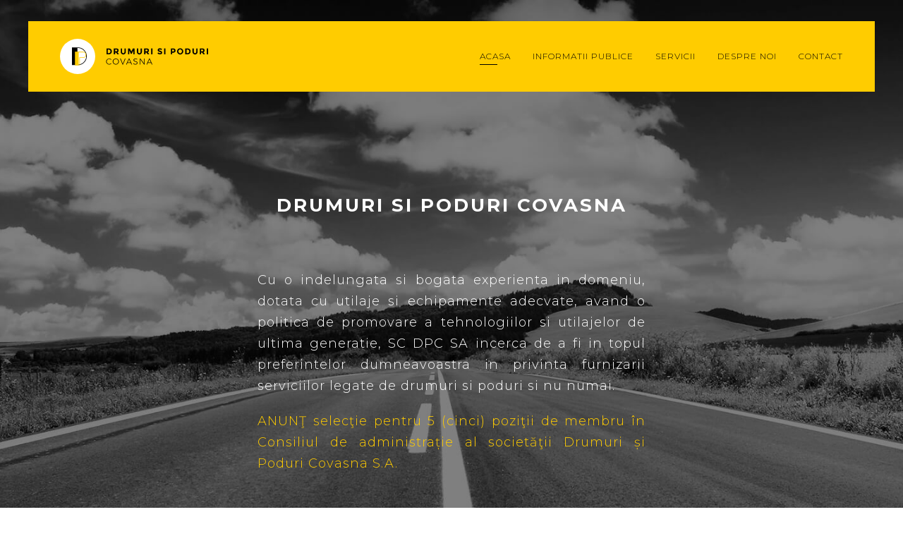

--- FILE ---
content_type: text/html; charset=UTF-8
request_url: https://www.drumcov.ro/
body_size: 3084
content:
<!DOCTYPE html>
<html>
  <head>
    <title>Drumuri si Poduri Covasna</title>
    <meta http-equiv="Content-Type" content="text/html; charset=utf-8" />

    <!-- All other meta tag here -->
    <meta name="viewport" content="width=device-width, initial-scale=1.0, user-scalable=no">

    <!-- Css -->
    <link rel="stylesheet" type="text/css" href="https://www.drumcov.ro/wp-content/themes/dpc/css/style.css" />
    <link rel="stylesheet" type="text/css" href="https://www.drumcov.ro/wp-content/themes/dpc/css/media.css" />

    
    <!-- Js -->
    <script src="https://ajax.googleapis.com/ajax/libs/jquery/1/jquery.min.js"></script>
    <script src="https://www.drumcov.ro/wp-content/themes/dpc/js/script.js"></script>

    <!-- Font -->
    <link href="https://fonts.googleapis.com/css?family=Montserrat:100,100i,200,200i,300,300i,400,400i,500,500i,600,600i,700,700i,800,800i,900,900i&amp;subset=latin-ext" rel="stylesheet">

  <link rel='dns-prefetch' href='//s.w.org' />
		<script type="text/javascript">
			window._wpemojiSettings = {"baseUrl":"https:\/\/s.w.org\/images\/core\/emoji\/12.0.0-1\/72x72\/","ext":".png","svgUrl":"https:\/\/s.w.org\/images\/core\/emoji\/12.0.0-1\/svg\/","svgExt":".svg","source":{"concatemoji":"https:\/\/www.drumcov.ro\/wp-includes\/js\/wp-emoji-release.min.js?ver=5.4.18"}};
			/*! This file is auto-generated */
			!function(e,a,t){var n,r,o,i=a.createElement("canvas"),p=i.getContext&&i.getContext("2d");function s(e,t){var a=String.fromCharCode;p.clearRect(0,0,i.width,i.height),p.fillText(a.apply(this,e),0,0);e=i.toDataURL();return p.clearRect(0,0,i.width,i.height),p.fillText(a.apply(this,t),0,0),e===i.toDataURL()}function c(e){var t=a.createElement("script");t.src=e,t.defer=t.type="text/javascript",a.getElementsByTagName("head")[0].appendChild(t)}for(o=Array("flag","emoji"),t.supports={everything:!0,everythingExceptFlag:!0},r=0;r<o.length;r++)t.supports[o[r]]=function(e){if(!p||!p.fillText)return!1;switch(p.textBaseline="top",p.font="600 32px Arial",e){case"flag":return s([127987,65039,8205,9895,65039],[127987,65039,8203,9895,65039])?!1:!s([55356,56826,55356,56819],[55356,56826,8203,55356,56819])&&!s([55356,57332,56128,56423,56128,56418,56128,56421,56128,56430,56128,56423,56128,56447],[55356,57332,8203,56128,56423,8203,56128,56418,8203,56128,56421,8203,56128,56430,8203,56128,56423,8203,56128,56447]);case"emoji":return!s([55357,56424,55356,57342,8205,55358,56605,8205,55357,56424,55356,57340],[55357,56424,55356,57342,8203,55358,56605,8203,55357,56424,55356,57340])}return!1}(o[r]),t.supports.everything=t.supports.everything&&t.supports[o[r]],"flag"!==o[r]&&(t.supports.everythingExceptFlag=t.supports.everythingExceptFlag&&t.supports[o[r]]);t.supports.everythingExceptFlag=t.supports.everythingExceptFlag&&!t.supports.flag,t.DOMReady=!1,t.readyCallback=function(){t.DOMReady=!0},t.supports.everything||(n=function(){t.readyCallback()},a.addEventListener?(a.addEventListener("DOMContentLoaded",n,!1),e.addEventListener("load",n,!1)):(e.attachEvent("onload",n),a.attachEvent("onreadystatechange",function(){"complete"===a.readyState&&t.readyCallback()})),(n=t.source||{}).concatemoji?c(n.concatemoji):n.wpemoji&&n.twemoji&&(c(n.twemoji),c(n.wpemoji)))}(window,document,window._wpemojiSettings);
		</script>
		<style type="text/css">
img.wp-smiley,
img.emoji {
	display: inline !important;
	border: none !important;
	box-shadow: none !important;
	height: 1em !important;
	width: 1em !important;
	margin: 0 .07em !important;
	vertical-align: -0.1em !important;
	background: none !important;
	padding: 0 !important;
}
</style>
	<link rel='stylesheet' id='wp-block-library-css'  href='https://www.drumcov.ro/wp-includes/css/dist/block-library/style.min.css?ver=5.4.18' type='text/css' media='all' />
<link rel='https://api.w.org/' href='https://www.drumcov.ro/wp-json/' />
<link rel="EditURI" type="application/rsd+xml" title="RSD" href="https://www.drumcov.ro/xmlrpc.php?rsd" />
<link rel="wlwmanifest" type="application/wlwmanifest+xml" href="https://www.drumcov.ro/wp-includes/wlwmanifest.xml" /> 
<meta name="generator" content="WordPress 5.4.18" />
<link rel="canonical" href="https://www.drumcov.ro/" />
<link rel='shortlink' href='https://www.drumcov.ro/' />
<link rel="alternate" type="application/json+oembed" href="https://www.drumcov.ro/wp-json/oembed/1.0/embed?url=https%3A%2F%2Fwww.drumcov.ro%2F" />
<link rel="alternate" type="text/xml+oembed" href="https://www.drumcov.ro/wp-json/oembed/1.0/embed?url=https%3A%2F%2Fwww.drumcov.ro%2F&#038;format=xml" />
<meta name="framework" content="Redux 4.1.20" /><link rel="icon" href="https://www.drumcov.ro/wp-content/uploads/2018/06/favicon-256-150x150.png" sizes="32x32" />
<link rel="icon" href="https://www.drumcov.ro/wp-content/uploads/2018/06/favicon-256.png" sizes="192x192" />
<link rel="apple-touch-icon" href="https://www.drumcov.ro/wp-content/uploads/2018/06/favicon-256.png" />
<meta name="msapplication-TileImage" content="https://www.drumcov.ro/wp-content/uploads/2018/06/favicon-256.png" />
  </head>
  <body class="home page-template page-template-homepage page-template-homepage-php page page-id-9">
    
    <div class="wrapper">

        <!-- Header -->
        <header id="header">
            <div class="container">
                <div class="header-inner cf">  
                    <a class="logo-img" href="https://www.drumcov.ro"><img src="https://www.drumcov.ro/wp-content/uploads/2018/06/logo.svg" alt="Drumuri si Poduri Covasna" title="Drumuri si Poduri Covasna"></a>
                    <div class="mobile-menu">
                        <span></span>
                        <span></span>
                        <span></span>
                    </div>
                    <nav class="navbar">
                        <ul id="menu-main-menu" class="menu"><li id="menu-item-23" class="menu-item menu-item-type-post_type menu-item-object-page menu-item-home current-menu-item page_item page-item-9 current_page_item menu-item-23"><a href="https://www.drumcov.ro/" aria-current="page">Acasa</a></li>
<li id="menu-item-26" class="menu-item menu-item-type-post_type menu-item-object-page menu-item-26"><a href="https://www.drumcov.ro/informatii-publice/">Informatii Publice</a></li>
<li id="menu-item-27" class="menu-item menu-item-type-post_type menu-item-object-page menu-item-27"><a href="https://www.drumcov.ro/servicii/">Servicii</a></li>
<li id="menu-item-25" class="menu-item menu-item-type-post_type menu-item-object-page menu-item-25"><a href="https://www.drumcov.ro/despre-noi/">Despre noi</a></li>
<li id="menu-item-24" class="menu-item menu-item-type-post_type menu-item-object-page menu-item-24"><a href="https://www.drumcov.ro/contact/">Contact</a></li>
</ul>                    </nav>
                </div>
            </div>
        </header>
        <!-- / Header -->
<section class="homepage-banner" style="background: url('https://www.drumcov.ro/wp-content/uploads/2018/06/banner-01-acasa.jpg') no-repeat center center; background-size: cover;">
	<div class="container">
		<div class="banner-content color-white text-justify">
			<div class="main-title section-title text-center">	
				<h1>Drumuri si Poduri Covasna</h1>
			</div>
			<p>Cu o indelungata si bogata experienta in domeniu, dotata cu utilaje si echipamente adecvate, avand o politica de promovare a tehnologiilor si utilajelor de ultima generatie, SC DPC SA incerca de a fi in topul preferintelor dumneavoastra in privinta furnizarii serviciilor legate de drumuri si poduri si nu numai.</p>
<div class="descarcare">
<p  style="margin-top: 20px;"><a  style="text-decoration: none; color: #ffcc00;" href="https://www.drumcov.ro/wp-content/uploads/2024/04/ANUNŢ.pdf">ANUNŢ  selecţie pentru 5 (cinci) poziţii de membru în Consiliul de administrație al societăţii Drumuri și Poduri Covasna S.A.</a></p>
<div>
			<div class="btn-container">	
				<a href="/despre-noi" title="Afla mai mult" class="btn default-btn">Afla mai mult</a>
			</div>
			
			
				<ul class="home-icons banner-icons">

									<li><a href="/informatii-publice/" title=""><img src="https://www.drumcov.ro/wp-content/uploads/2018/06/info-yellow.svg" alt=""></a></li>
									<li><a href="/servicii/" title=""><img src="https://www.drumcov.ro/wp-content/uploads/2018/06/servicii-yellow.svg" alt=""></a></li>
									<li><a href="/contact/" title=""><img src="https://www.drumcov.ro/wp-content/uploads/2018/06/contact-yellow.svg" alt=""></a></li>
				
				</ul>

					</div>
	</div>
</section>

<script type='text/javascript' src='https://www.drumcov.ro/wp-includes/js/wp-embed.min.js?ver=5.4.18'></script>
   		</div>
  	</body>
</html>

--- FILE ---
content_type: text/css
request_url: https://www.drumcov.ro/wp-content/themes/dpc/css/style.css
body_size: 3051
content:
/* =CSS Reset
--------------------------------------------------------------------------------------------------*/

html, body, body div, span, object, iframe, h1, h2, h3, h4, h5, h6, p, blockquote, pre, abbr, address, cite, code, del, dfn, em, img, ins, kbd, q, samp, small, strong, sub, sup, var, b, i, dl, dt, dd, ol, ul, li, fieldset, form, label, legend, table, caption, tbody, tfoot, thead, tr, th, td, article, aside, figure, footer, header, hgroup, menu, nav, section, time, mark, audio, video {
	margin: 0;padding: 0;border: 0;outline: 0;font-size: 100%;vertical-align: baseline;background: transparent;
}
/* Tell the browser to render HTML 5 elements as block */  
header, footer, aside, nav, article, section, figure, hgroup { display: block; }  
html{min-height: 100%}

/* Responsive images and other embedded objects
   Note: keeping IMG here will cause problems if you're using foreground images as sprites.
   If this default setting for images is causing issues, you might want to replace it with a .responsive class instead. */
img,object,embed {max-width: 100%;}

/* force a vertical scrollbar to prevent a jumpy page */
html {overflow-y: scroll;}

/* we use a lot of ULs that aren't bulleted. 
	don't forget to restore the bullets within content. */
ul {list-style: none;}

blockquote, q {quotes: none;}

blockquote:before, blockquote:after, q:before, q:after {content: ''; content: none;}

a {margin: 0; padding: 0; font-size: 100%; vertical-align: baseline; background: transparent;}

del {text-decoration: line-through;}

abbr[title], dfn[title] {border-bottom: 1px dotted #000; cursor: help;}

/* tables still need cellspacing="0" in the markup */
table {border-collapse: collapse; border-spacing: 0;}
th {font-weight: bold; vertical-align: bottom;}
td {font-weight: normal; vertical-align: top;}

hr {display: block; height: 1px; border: 0; border-top: 1px solid #ccc; margin: 1em 0; padding: 0;}

input, select {vertical-align: middle;}

pre {
	white-space: pre; /* CSS2 */
	white-space: pre-wrap; /* CSS 2.1 */
	white-space: pre-line; /* CSS 3 (and 2.1 as well, actually) */
	word-wrap: break-word; /* IE */
}

input[type="radio"] {vertical-align: text-bottom;}
input[type="checkbox"] {vertical-align: bottom; *vertical-align: baseline;}
.ie6 input {vertical-align: text-bottom;}

select, input, textarea {font: 99% sans-serif;}

table {font-size: inherit; font: 100%;}
 
/* Accessible focus treatment people.opera.com/patrickl/experiments/keyboard/test */
a:hover, a:active, a:focus {outline: none;}

small {font-size: 85%;}

strong, th {font-weight: bold;}

td, td img {vertical-align: top;} 

/* Make sure sup and sub don't screw with your line-heights
	gist.github.com/413930 */
sub, sup {font-size: 75%; line-height: 0; position: relative;}
sup {top: -0.5em;}
sub {bottom: -0.25em;}

/* standardize any monospaced elements */
pre, code, kbd, samp {font-family: monospace, sans-serif;}

/* hand cursor on clickable elements */
.clickable, label, input[type=button], input[type=submit], button {cursor: pointer;}

/* Webkit browsers add a 2px margin outside the chrome of form elements */
button, input, select, textarea {margin: 0;}

/* make buttons play nice in IE */
button {width: auto; overflow: visible;}
 
/* Micro Clearfix Hack */
.cf:before, .cf:after { content: "\0020"; display: block; height: 0; overflow: hidden; }  
.cf:after { clear: both; }  
.cf { zoom: 1; }  

/* End CSS Reset
--------------------------------------------------------------------------------------------------*/

/* Start Basic CSS
--------------------------------------------------------------------------------------------------*/
body {
	height: 100%;
	font-family: 'Montserrat', sans-serif;
	font-weight: 300;
	font-size: 18px;
	color: #000000;
	letter-spacing: 1px;
}

h1 {
	font-size: 30px;
	font-weight: 700;
	color: #fff;
}

h2 {
	font-size: 18px;
	font-weight: 700;
	color: #000;
}

h3 {
	font-size: 18px;
	font-weight: 300;
	line-height: 30px;
}

p {
	line-height: 30px;
}

img {
	display: block;
}

.container {
	max-width: 1200px;
	margin: 0 auto;
	padding: 0 30px;
}

.align-left {
	float: left;
}

.align-right {
	float: right;
}

.text-right {
	text-align: right;
}

.text-left {
	text-align: left;
}

.text-center {
	text-align: center;
}

.text-justify {
	text-align: justify;
}

.color-white {
	color: #fff;
}

.color-yellow {
	color: #ffcc00;
}

.color-dark-grey {
	color: #bbbbbb
}

.color-light-grey {
	color: #f8f8f8
}

.btn {
	display: inline-block;
}

.default-btn {
	min-width: 175px;
	height: 50px;
	font-size: 12px;
	font-weight: 700;
	line-height: 46px;
	color: #fff;
	border: 2px solid #ffcc00;
	text-align: center;
	-webkit-box-sizing: border-box;
	box-sizing: border-box;
	-webkit-transition: all .2s ease-in-out;
    transition: all .2s ease-in-out;
    text-decoration: none;
    text-transform: uppercase;
}

.default-btn:hover,
.yellow-btn {
	background: #ffcc00;
	color: #fff;
}

.yellow-btn:hover {
	background: #fff;
	color: #000;
}

.top-section {
	min-height: 800px;
	padding: 150px 0 200px;
	position: relative;
	box-sizing: border-box;
	-webkit-box-sizing: border-box;
}

.top-content {
	max-width: 800px;
	margin: 125px auto 0;
}

.page-icons {
	position: absolute;
	bottom: 75px;
	left: 50%;
	transform: translateX(-50%);
	-webkit-transform: translateX(-50%);
}

.separator-line {
	height: 3px;
	background: #ffcc00;
	width: 50px;
	display: inline-block;
}

.section-title h1 {
	text-transform: uppercase;
	letter-spacing: 3px;
	line-height: 38px;
}

.section-subtitle {
	margin-bottom: 25px;
}

.section-subtitle h2 {
	text-transform: uppercase;
}

.default-section {
	margin-top: 75px;
}
/* End Basic CSS
--------------------------------------------------------------------------------------------------*/

/* Start Header
--------------------------------------------------------------------------------------------------*/
#header {
	position: absolute;
	top: 50px;
	width: 100%;
	z-index: 9999;
}

.header-inner {
	background: #ffcc00;
	padding: 25px 45px;
}

.logo-img {
	float: left;
	width: 215px;
	height: 50px;
	margin-right: 25px;
}

.logo-img a {
	display: block;
	height: 50px;
}

.navbar {
	width: calc(100% - 240px);
	float: right;
	text-align: right;
}

.menu li {
	display: inline-block;
	margin-right: 25px;
}

.menu li:last-child {
	margin-right: 0;
}

.menu li a {
	position: relative;
	display: block;
	font-size: 12px;
	line-height: 24px;
	color: #000;
	text-decoration: none;
	text-transform: uppercase;
	padding-top: 13px;

}

.menu li a:before,
.menu li.current-menu-item a:before {
	content: '';
	position: absolute;
	bottom: 0;
	height: 1px;
	width: 0;
	background: #000;
	-webkit-transition: all .2s ease-in-out;
    transition: all .2s ease-in-out;
}

.menu li a:hover:before,
.menu li.current-menu-item a:before {
	width: 25px;
}

.mobile-menu {
    float: right;
    display: none;
    width: 30px;
    height: 20px;
    position: relative;
    margin: 15px 0px;
    -webkit-transform: rotate(0deg);
    -moz-transform: rotate(0deg);
    -o-transform: rotate(0deg);
    transform: rotate(0deg);
    -webkit-transition: .5s ease-in-out;
    -moz-transition: .5s ease-in-out;
    -o-transition: .5s ease-in-out;
    transition: .5s ease-in-out;
    cursor: pointer;
}

.mobile-menu span {
    display: block;
    position: absolute;
    height: 2px;
    width: 100%;
    background: #000;
    left: 0;
    -webkit-transform: rotate(0deg);
    -moz-transform: rotate(0deg);
    -o-transform: rotate(0deg);
    transform: rotate(0deg);
    -webkit-transition: .25s ease-in-out;
    -moz-transition: .25s ease-in-out;
    -o-transition: .25s ease-in-out;
    transition: .25s ease-in-out;
}

.mobile-menu span:nth-child(1) {
    top: 0px;
}

.mobile-menu span:nth-child(2) {
    top: 8px;
}

.mobile-menu span:nth-child(3) {
    top: 16px;
}
/* End Header
--------------------------------------------------------------------------------------------------*/

/* Start Footer
--------------------------------------------------------------------------------------------------*/
.footer {
	background: #f8f8f8;
	padding: 40px 0;
	margin-top: 75px;
	text-align: center;
}

.footer-logo {
	display: inline-block;
	margin-bottom: 15px;
}

.footer-info p {
	font-size: 14px;
	line-height: 24px;
}

.copyright {
	border-top: 2px solid #000;
	display: inline-block;
	margin-top: 15px;
}

/* End Footer
--------------------------------------------------------------------------------------------------*/

/* Start Homepage
--------------------------------------------------------------------------------------------------*/
.homepage-banner {
    position: relative;
    height: 100vh;
    width: 	100%;
    padding-top: 150px;
    -webkit-box-sizing: border-box;
    box-sizing: border-box;
}

.banner-content {
	max-width: 550px;
	margin: 125px auto 0;
}

.main-title {
	margin-bottom: 75px;
}

.btn-container {
	margin-top: 50px;
	text-align: center;
}

.banner-icons li {
	position: relative;
	display: inline-block;
	width: 75px;
	height: 75px;
	text-align: center;
	background: rgba(255, 255, 255, .15);
	border-radius: 50%;
	-webkit-border-radius: 50%;
	vertical-align: top;
	margin: 0 37.5px;
	-webkit-transition: all .2s ease-in-out;
    transition: all .2s ease-in-out;
}

.banner-icons li:hover {
	background: rgba(255, 255, 255, 1);
}

.banner-icons li a {
	display: block;
	width: 75px;
	height: 75px;
	
}

.banner-icons li img {
	position: absolute;
	top: 50%;
	left: 50%;
	transform: translate(-50%, -50%);
	-webkit-transform: translate(-50%, -50%);
}

.home-icons {
	margin-top: 75px;
	text-align: center;
}

/* End Homepage
--------------------------------------------------------------------------------------------------*/

/* Start Informatii Publice
--------------------------------------------------------------------------------------------------*/
.informatii-top-section .top-content h1 {
	margin: 220px auto 0;
}

.accordion-content {
	display: none;
	margin-top: 25px;
	padding-left: 115px;
}

.document-title {
	margin-bottom: 35px;
	cursor: pointer;
}

.document-title h3 {
	position: relative;
	padding-left: 100px;
}

.document-title h3:before {
	content: '';
	background: #f8f8f8 url('../img/bgi/arrow-right-black.svg') no-repeat center center;
	width: 50px;
	height: 50px;
	text-align: center;
	border-radius: 50%;
	-webkit-border-radius: 50%;
	position: absolute;
	left: 0;
	top: -10px;
	-webkit-transition: all .2s ease-in-out;
    transition: all .2s ease-in-out;
}

.document-title h3.active:before {
	transform: rotate(90deg);
	-webkit-transform: rotate(90deg);
}

.document-file {
	position: relative;
	margin-bottom: 15px;
}

.document-file a {
	font-size: 18px;
	line-height: 30px;
	color: #000;
	text-decoration: none;
	padding-left: 43px;
	opacity: 1;
	-webkit-transition: all .2s ease-in-out;
    transition: all .2s ease-in-out;
}

.document-file a:hover {
	opacity: 0.23;
}

.document-file a:before {
	content: '';
	background: url('../img/bgi/download-black.svg') no-repeat center center;
	width: 18px;
	height: 18px;
	position: absolute;
	left: 0;
	top: 50%;
	transform: translateY(-50%);
	-webkit-transform: translateY(-50%);
}

/* End Informatii Publice
--------------------------------------------------------------------------------------------------*/

/* Servicii
--------------------------------------------------------------------------------------------------*/
.top-text-content {
	max-width: 800px;
	margin: 125px auto 0;
}

.top-text-content h1 {
	text-align: center;
	margin-bottom: 75px;
}

.servicii-item {
	position: relative;
	margin-bottom: 125px;
}

.servicii-item .servicii-info {
	position: absolute;
	left: 0;
	top: 50%;
	transform: translateY(-50%);
	-webkit-transform: translateY(-50%);
	text-align: left;
}

.servicii-item:nth-child(2n) .servicii-info {
	right: 0;
	left: inherit;
	text-align: right;
}

.servicii-item .servicii-info h2 {
	font-size: 22px;
	line-height: 30px;
	color: #bbbbbb;
}

.servicii-item .servicii-info h2 strong {
	color: #000;
}

.servicii-item .servicii-info .yellow-btn {
	margin-top: 50px;
}

.servicii-item figure {
	padding-left: 340px;
}

.servicii-item:nth-child(2n) figure {
	padding-left: 0;
	padding-right: 340px;
}
/* End Servicii
--------------------------------------------------------------------------------------------------*/

/* Despre Noi
--------------------------------------------------------------------------------------------------*/
.dotari {
	max-width: 600px;
	margin: 0 auto 75px;
}

.lucrari {
	max-width: 800px;
	margin: 0 auto 75px;
}

.management {
	background: #ffcc00;
	padding: 75px 0;
	margin-bottom: 125px;
}

.management h2 {
	color: #fff;
}

.management .separator-line {
	background: #fff;
}

.management-list {
	text-align: center;
	margin-top: 50px;
}

.management-list li {
	position: relative;
	width: 175px;
	height: 175px;
	display: inline-block;
	margin-right: 175px;
	background: #fff;
	border-radius: 50%;
	-webkit-border-radius: 50%;
	text-align: center;
	vertical-align: middle;
}

.management-list li h3 {
	font-size: 15px;
	line-height: 18px;
	font-weight: 700;
	margin-bottom: 25px;
}

.management-list li p {
	font-size: 11px;
	font-weight: 400;
	color: #bbb;
	line-height: 14px;
}

.management-list li p em {
	font-style: normal;
}

.management-list li div {
	position: absolute;
	top: 50%;
	left: 50%;
	transform: translate(-50%,-50%);
	-webkit-transform: translate(-50%,-50%);
}

.management-list li:nth-child(2) {
	width: 225px;
	height: 225px;
}

.management-list li:nth-child(2) h3 {
	font-size: 18px;
	line-height: 22px;
}

.management-list li:last-child {
	margin-right: 0;
}

.certificari {
	max-width: 600px;
	margin: 0 auto;
}

.certificari li {
	line-height: 30px;
	list-style: disc;
	margin-bottom: 15px;
}
/* End Despre Noi
--------------------------------------------------------------------------------------------------*/

/* Contact
--------------------------------------------------------------------------------------------------*/
.contact-top {
	margin-bottom: 75px;
}

.contact-left {
	width: 50%;
	float: left;
	padding-right: 15px;
	box-sizing: border-box;
	-webkit-box-sizing: border-box;
}

.date-contact {
	margin-bottom: 50px;
}

.contact-right {
	width: 50%;
	float: right;
	padding-left: 15px;
	box-sizing: border-box;
	-webkit-box-sizing: border-box;
}
/* End Contact
--------------------------------------------------------------------------------------------------*/

/* 404
--------------------------------------------------------------------------------------------------*/
.error-page-container {
	margin: 225px 0 100px;
}

.error-icon {
	background: #f8f8f8 url('../img/bgi/error-black.svg') no-repeat center center;
	width: 75px;
	height: 75px;
	border-radius: 50%;
	-webkit-border-radius: 50%;
	display: inline-block;
	margin-bottom: 25px;
}

.error-page-container .yellow-btn {
	margin-top: 50px;
}
/* End 404
--------------------------------------------------------------------------------------------------*/



--- FILE ---
content_type: text/css
request_url: https://www.drumcov.ro/wp-content/themes/dpc/css/media.css
body_size: 1241
content:
/* ===== Start Desktops and laptops
--------------------------------------------------------------------------------------------------*/
@media only screen and (min-width: 1200px) and (max-width: 1440px) {
	#header {
		top: 30px;
	}

	.top-section {
		min-height: 630px;
		padding: 130px 0 175px; 
	}

	.top-text-content,
	.top-content {
    	margin: 75px auto 0;
	}

	.page-icons {
		bottom: 50px;
	}

	.top-text-content h1 {
		margin-bottom: 50px;
	}

	.banner-text p {
		font-size: 16px;
		line-height: 22px;
	}

	.informatii-top-section .top-content h1 {
		margin: 150px 0 auto;
	}

	h1 {
		font-size: 26px;
	}

	.section-title h1 {
		line-height: 32px;
	}
}

@media only screen and (min-width : 1024px) and (max-width : 1199px) {
	#header {
		top: 30px;
	}

	.header-inner {
		padding: 15px 25px;
	}

	.top-section {
		min-height: 450px;
		padding: 110px 0; 
	}

	.top-text-content,
	.top-content {
    	margin: 50px auto 0;
	}

	.page-icons {
		bottom: 25px;
	}

	.top-text-content h1 {
		margin-bottom: 25px;
	}

	.banner-text p {
		font-size: 14px;
		line-height: 18px;
	}

	.informatii-top-section .top-content h1 {
		margin: 100px 0 auto;
	}

	h1 {
		font-size: 24px;
	}

	.section-title h1 {
		line-height: 30px;
	}

	.banner-icons li {
		width: 60px;
		height: 60px;
	}

	.banner-icons li a {
		width: 60px;
		height: 60px;
	}

	.default-section {
		margin-top: 50px;
	}

	h3 {
		font-size: 16px;
		line-height: 24px;
	}

	.document-title h3:before {
		width: 40px;
		height: 40px;
	}

	.document-title h3 {
		padding-left: 60px;
	}

	.accordion-content {
		padding-left: 75px;
	}

	.document-title {
		margin-bottom: 25px;
	}

	.document-file {
		margin-bottom: 10px;
	}

	.document-file a {
		font-size: 14px;
		padding-left: 30px;
	}

	.servicii-item .servicii-info h2 {
		font-size: 20px;
		line-height: 26px;
	}

	.dotari,
	.lucrari {
		margin: 0 auto 50px;
	}

	p,
	.certificari li {
		font-size: 14px;
		line-height: 24px;
	}

	.management {
		padding: 50px 0;
		margin-bottom: 50px;
	}

	.management-list li {
		margin-right: 100px;
	}

	.servicii-item {
		margin-bottom: 50px;
	}

	.footer {
		margin-top: 50px;
	}

	.error-page-container {
    	margin: 200px 0 100px;
	}
}
/* ===== End Desktops and laptops
--------------------------------------------------------------------------------------------------*/

/* ===== Start iPads (portrait and landscape)
--------------------------------------------------------------------------------------------------*/
@media only screen and (min-width : 0px) and (max-width : 1023px){
	.container {
		padding: 0 15px;
	}

	.navbar {
    	width: 100%;
    	float: none;
    	text-align: right;
	}

	.menu {
        margin: 0px;
        padding: 25px 0px 0;
        display: none;
        float: left;
        width: 100%;
    }

    .menu li {
        display: block;
        margin-right: 0;
        margin-bottom: 15px;
    }

    .menu li a {
    	padding-top: 0;
    	display: inline-block;
    	font-weight: 400;
    }

	.mobile-menu {
        display: block;
    }

    .default-btn {
    	height: 40px;
    	line-height: 36px;
    }
}

@media only screen and (min-width : 768px) and (max-width : 1023px){
	#header {
		top: 15px;
	}

	.header-inner {
		padding: 15px;
	}

	.top-section {
		min-height: 415px;
		padding: 95px 0 100px; 
	}

	.top-text-content,
	.top-content {
    	margin: 50px auto 0;
	}

	.page-icons {
		bottom: 25px;
	}

	.top-text-content {
		max-width: 600px;
	}

	.top-text-content h1 {
		margin-bottom: 25px;
	}

	.banner-text p {
		font-size: 12px;
		line-height: 16px;
	}

	.informatii-top-section .top-content h1 {
		margin: 125px 0 auto;
	}

	h1 {
		font-size: 22px;
	}

	h2,
	h3 {
		font-size: 16px;
		line-height: 24px;
	}

	.section-title h1 {
		line-height: 28px;
	}

	.banner-icons li {
		width: 50px;
		height: 50px;
		margin: 0 25px;
	}

	.banner-icons li a {
		width: 50px;
		height: 50px;
	}

	.banner-icons li a img {
		height: 50%;
	}

	.default-section {
		margin-top: 50px;
	}

	.document-title h3:before {
		width: 40px;
		height: 40px;
	}

	.document-title h3 {
		padding-left: 60px;
	}

	.accordion-content {
		padding-left: 75px;
	}

	.document-title {
		margin-bottom: 25px;
	}

	.document-file {
		margin-bottom: 10px;
	}

	.document-file a {
		font-size: 14px;
		padding-left: 30px;
	}

	.servicii-item .servicii-info h2 {
		font-size: 18px;
		line-height: 24px;
	}

	.servicii-item .servicii-info .yellow-btn {
		margin-top: 25px;
	}

	.dotari,
	.lucrari {
		margin: 0 auto 50px;
	}

	p,
	.certificari li {
		font-size: 14px;
		line-height: 24px;
	}

	.management {
		padding: 50px 0;
		margin-bottom: 50px;
	}

	.management-list li {
		margin-right: 50px;
	}

	.servicii-item {
		margin-bottom: 50px;
	}

	.footer {
		margin-top: 50px;
	}

	.copyright p {
		font-size: 12px;
		line-height: 18px;
	}

	.error-page-container {
    	margin: 175px 0 75px;
	}
}
/* ===== End iPads (portrait and landscape)
--------------------------------------------------------------------------------------------------*/

/* ===== Start Smartphones (portrait and landscape)
--------------------------------------------------------------------------------------------------*/
@media only screen and (min-width : 0px) and (max-width : 767px){
	#header {
		position: relative;
		top: 0;
	}

	#header .container {
		padding: 0;
	}

	.header-inner {
		padding: 10px 15px;
	}

	.logo-img {
		margin-right: 0;
		width: 189px;
		height: 45px;
	}

	.mobile-menu {
		margin: 13px 0 12px;
	}

	.menu {
		padding: 15px 0 0;
	}

	.menu li {
		margin-bottom: 10px;
	}

	.homepage-banner {
		padding-top: 50px;
		padding-bottom: 50px;
		height: auto;
		min-height: calc(100vh - 65px);
		-webkit-box-sizing: border-box;
		box-sizing: border-box;
	}

	.banner-content {
		margin: 0 auto;
	}

	.banner-content p {
		font-size: 12px;
		line-height: 18px;
		font-weight: 400;
	}

	.section-title h1 {
		font-size: 16px;
		line-height: 22px;
	}

	.main-title {
		margin-bottom: 50px;
	}

	.btn-container {
		margin-top: 50px;
	}

	.top-section {
		min-height: auto;
		padding: 25px 0 90px; 
	}

	.top-text-content,
	.top-content {
    	margin: 0 auto 0;
	}

	.page-icons {
		bottom: 25px;
		width: 100%;
	}

	.top-text-content {
		max-width: 600px;
	}

	.top-text-content h1 {
		margin-bottom: 25px;
	}

	.banner-text p {
		font-size: 12px;
		line-height: 16px;
	}

	.informatii-top-section .top-content h1 {
		margin: 25px 0 auto;
	}

	h1 {
		font-size: 16px;
	}

	h2,
	h3 {
		font-size: 14px;
		line-height: 20px;
	}

	.section-title h1 {
		line-height: 24px;
	}

	.banner-icons li {
		width: 40px;
		height: 40px;
		margin: 0 15px;
	}

	.banner-icons li a {
		width: 40px;
		height: 40px;
	}

	.banner-icons li a img {
		height: 40%;
	}

	.home-icons {
		margin-top: 75px;
	}

	.home-icons li {
		width: 60px;
		height: 60px;
	}

	.home-icons li a {
		width: 60px;
		height: 60px;
	}

	.banner-icons li a img {
		height: 50%;
	}

	.default-section {
		margin-top: 25px;
	}

	.document-title h3:before {
		width: 30px;
		height: 30px;
		top: -5px;
		background-size: 25%;
	}

	.document-title h3 {
		padding-left: 45px;
		font-size: 12px;
		line-height: 18px;
	}

	.accordion-content {
		padding-left: 45px;
		margin-top: 15px;
	}

	.document-title {
		margin-bottom: 25px;
	}

	.document-file {
		margin-bottom: 5px;
	}

	.document-file a {
		font-size: 14px;
		padding-left: 30px;
	}

	.servicii-item .servicii-info h2 {
		font-size: 16px;
		line-height: 22px;
	}

	.servicii-item .servicii-info .yellow-btn {
		margin-top: 25px;
	}

	.servicii-item .servicii-info {
		position: relative;
		top: 0;
		left: inherit;
		right: inherit;
		transform: inherit;
    	-webkit-transform: inherit;
    	text-align: center;
	}

	.servicii-item:nth-child(2n) .servicii-info {
		text-align: center;
	}

	.servicii-item figure {
		padding-left: 0;
		margin-bottom: 25px;
	}

	.servicii-item:nth-child(2n) figure {
		padding-right: 0;
	}

	.dotari,
	.lucrari {
		margin: 0 auto 25px;
	}

	p,
	.certificari li {
		font-size: 12px;
		line-height: 18px;
	}

	.management {
		padding: 25px 0;
		margin-bottom: 25px;
	}

	.management-list {
		margin-top: 25px;
	}

	.management-list li {
		display: block;
		width: 140px;
		height: 140px;
		margin: 0 auto 15px;
	}

	.management-list li:last-child {
		margin: 0 auto;
	}

	.management-list li:nth-child(2) {
		width: 175px;
		height: 175px;
	}
	
	.management-list li h3 {
		font-size: 13px;
		line-height: 16px;
		margin-bottom: 15px;
	}

	.management-list li:nth-child(2) h3 {
		font-size: 16px;
		line-height: 18px;
	}

	.certificari ul {
		padding-left: 15px;
	}

	.servicii-item {
		margin-bottom: 25px;
	}

	.footer {
		margin-top: 50px;
		padding: 25px 0;
	}

	.footer-info p {
		font-size: 12px;
		line-height: 18px;
	}

	.copyright {
		padding-top: 5px;
	}

	.copyright p {
		font-size: 12px;
		line-height: 18px;
	}

	.contact-left {
		width: 100%;
		float: none;
		padding-right: 0;
	}

	.contact-right {
		width: 100%;
		float: none;
		padding-left: 0;
		margin-top: 25px;
	}

	.section-subtitle {
		margin-bottom: 15px;
	}

	.date-contact {
		margin-bottom: 25px;
	}

	.error-page-container {
    	margin: 50px 0 50px;
	}

}
/* ===== End Smartphones (portrait and landscape)
--------------------------------------------------------------------------------------------------*/

@media only screen and (max-height: 860px) { 
	.homepage-banner {
		padding-bottom: 50px;
		height: auto;
		min-height: calc(100vh - 65px);
		-webkit-box-sizing: border-box;
		box-sizing: border-box;
	}
}

--- FILE ---
content_type: image/svg+xml
request_url: https://www.drumcov.ro/wp-content/uploads/2018/06/logo.svg
body_size: 2448
content:
<svg xmlns="http://www.w3.org/2000/svg" width="210" height="50" viewBox="0 0 210 50">
  <defs>
    <style>
      .a {
        isolation: isolate;
      }

      .b {
        fill: #fff;
      }

      .c, .d {
        fill-rule: evenodd;
      }

      .d {
        fill: #fc0;
      }
    </style>
  </defs>
  <title>logo</title>
  <g class="a">
    <g>
      <polygon points="89.102 35.542 86.114 28.066 85.226 28.066 88.646 36.454 89.51 36.454 92.954 28.066 92.078 28.066 89.102 35.542"/>
      <path d="M205.00812,16.45a2.54634,2.54634,0,0,0-.834-2.124,4.561,4.561,0,0,0-2.79-.66h-3.18v8.388h1.872V19.378h1.296l1.86,2.676h2.304l-2.124-3A2.47015,2.47015,0,0,0,205.00812,16.45Zm-2.256.996a2.01235,2.01235,0,0,1-1.308.312h-1.368V15.274h1.404a2.30423,2.30423,0,0,1,1.26.252,1.061,1.061,0,0,1,.36.93A1.26734,1.26734,0,0,1,202.75212,17.446Z"/>
      <path d="M83.14971,16.45a2.54635,2.54635,0,0,0-.834-2.124,4.561,4.561,0,0,0-2.79-.66h-3.18v8.388h1.872V19.378h1.296l1.86,2.676h2.304l-2.124-3A2.47018,2.47018,0,0,0,83.14971,16.45Zm-2.256.996a2.01227,2.01227,0,0,1-1.308.312h-1.368V15.274h1.404a2.30428,2.30428,0,0,1,1.26.252,1.061,1.061,0,0,1,.36.93A1.26729,1.26729,0,0,1,80.8937,17.446Z"/>
      <path d="M97.53772,28.066l-3.78,8.388h.888l.984-2.232h4.656l.996,2.232h.9l-3.78-8.388Zm-1.584,5.412,1.992-4.536,2.016,4.536Z"/>
      <path d="M91.46557,18.298a2.49129,2.49129,0,0,1-.462,1.59,1.51564,1.51564,0,0,1-1.254.582,1.53232,1.53232,0,0,1-1.26-.582,2.46819,2.46819,0,0,1-.468-1.59V13.666h-1.872v4.692a3.716,3.716,0,0,0,1.014,2.796,3.89106,3.89106,0,0,0,5.166.006,3.72517,3.72517,0,0,0,1.008-2.802V13.666h-1.872Z"/>
      <path d="M71.12573,35.488a3.55073,3.55073,0,0,1-1.356.27,3.46308,3.46308,0,0,1-1.782-.474,3.54194,3.54194,0,0,1-1.284-1.278,3.53052,3.53052,0,0,1,0-3.534,3.55536,3.55536,0,0,1,4.434-1.47,3.69058,3.69058,0,0,1,1.164.768l.492-.576a4.4712,4.4712,0,0,0-3.036-1.2,4.39211,4.39211,0,0,0-3.78,2.112,4.04869,4.04869,0,0,0-.588,2.136,4.1417,4.1417,0,0,0,.582,2.148,4.33969,4.33969,0,0,0,3.762,2.136,4.22611,4.22611,0,0,0,1.644-.336,4.83536,4.83536,0,0,0,1.428-.912l-.504-.54A3.85532,3.85532,0,0,1,71.12573,35.488Z"/>
      <polygon points="98.353 16.774 100.609 21.358 101.725 21.358 103.993 16.774 103.993 22.054 105.865 22.054 105.865 13.666 103.345 13.666 101.173 18.274 99.013 13.666 96.481 13.666 96.481 22.054 98.353 22.054 98.353 16.774"/>
      <rect x="208.12798" y="13.666" width="1.87202" height="8.388"/>
      <path d="M81.36771,28.564a4.53837,4.53837,0,0,0-4.404,0,4.32382,4.32382,0,0,0-1.59,1.542,4.04869,4.04869,0,0,0-.588,2.136,4.11013,4.11013,0,0,0,.588,2.148,4.42191,4.42191,0,0,0,7.584,0,4.11194,4.11194,0,0,0,.588-2.148,4.05046,4.05046,0,0,0-.588-2.136A4.32668,4.32668,0,0,0,81.36771,28.564Zm.858,5.454a3.56043,3.56043,0,0,1-1.29,1.29,3.41911,3.41911,0,0,1-1.758.474,3.47235,3.47235,0,0,1-1.776-.474,3.54394,3.54394,0,0,1-1.296-1.29,3.43974,3.43974,0,0,1-.48-1.776,3.37746,3.37746,0,0,1,.48-1.764,3.5627,3.5627,0,0,1,3.072-1.74,3.454,3.454,0,0,1,1.758.468,3.54483,3.54483,0,0,1,1.29,1.272,3.37917,3.37917,0,0,1,.48,1.764A3.4415,3.4415,0,0,1,82.22571,34.018Z"/>
      <path d="M72.32574,14.764a4.926,4.926,0,0,0-3.444-1.098h-2.964v8.388h2.868a4.93748,4.93748,0,0,0,3.57-1.14,4.12307,4.12307,0,0,0,1.17-3.096A3.93212,3.93212,0,0,0,72.32574,14.764Zm-1.374,4.986a2.7761,2.7761,0,0,1-1.974.648h-1.188v-5.1h1.044a2.95,2.95,0,0,1,2.118.666,2.52153,2.52153,0,0,1,.69,1.902A2.46072,2.46072,0,0,1,70.95174,19.75Z"/>
      <path d="M183.97225,14.764a4.926,4.926,0,0,0-3.444-1.098h-2.964v8.388h2.868a4.93737,4.93737,0,0,0,3.57-1.14,4.123,4.123,0,0,0,1.17-3.096A3.93215,3.93215,0,0,0,183.97225,14.764Zm-1.374,4.986a2.77607,2.77607,0,0,1-1.974.648h-1.188v-5.1h1.044a2.94989,2.94989,0,0,1,2.118.666,2.52151,2.52151,0,0,1,.69,1.902A2.4607,2.4607,0,0,1,182.59824,19.75Z"/>
      <path d="M126.43337,28.066l-3.78,8.388h.888l.984-2.232h4.656l.996,2.232h.9l-3.78-8.388Zm-1.584,5.412,1.992-4.536,2.016,4.536Z"/>
      <rect x="129.2652" y="13.666" width="1.872" height="8.388"/>
      <path d="M142.315,17.02a6.02779,6.02779,0,0,1-1.524-.51.66431.66431,0,0,1-.33-.582.72357.72357,0,0,1,.27-.588,1.12853,1.12853,0,0,1,.738-.222,3.69359,3.69359,0,0,1,2.256.828l.948-1.368a4.50212,4.50212,0,0,0-1.464-.816,5.15276,5.15276,0,0,0-1.68-.288,3.45222,3.45222,0,0,0-2.142.648,2.17159,2.17159,0,0,0-.858,1.842,2.139,2.139,0,0,0,.678,1.752,5.37246,5.37246,0,0,0,2.142.906,4.07542,4.07542,0,0,1,1.236.45.69952.69952,0,0,1,.312.6.71265.71265,0,0,1-.294.6,1.31618,1.31618,0,0,1-.81.222,3.97024,3.97024,0,0,1-2.508-1.188l-1.116,1.368a5.15183,5.15183,0,0,0,3.588,1.476,3.37292,3.37292,0,0,0,2.226-.702,2.26495,2.26495,0,0,0,.846-1.83,2.17887,2.17887,0,0,0-.66-1.716A4.29307,4.29307,0,0,0,142.315,17.02Z"/>
      <rect x="147.62478" y="13.666" width="1.872" height="8.388"/>
      <path d="M162.90653,14.416a4.30673,4.30673,0,0,0-2.814-.75h-2.964v8.388h1.872v-2.34h1.116a4.40672,4.40672,0,0,0,2.766-.72,2.72948,2.72948,0,0,0,.906-2.274A2.85852,2.85852,0,0,0,162.90653,14.416Zm-1.374,3.3a1.67063,1.67063,0,0,1-1.272.378h-1.26v-2.82h1.068a2.4073,2.4073,0,0,1,1.362.306,1.16992,1.16992,0,0,1,.438,1.032A1.613,1.613,0,0,1,161.53253,17.716Z"/>
      <path d="M126.67332,22.054l-2.124-3a2.47016,2.47016,0,0,0,1.596-2.604,2.54635,2.54635,0,0,0-.834-2.124,4.561,4.561,0,0,0-2.79-.66h-3.18v8.388h1.872V19.378h1.296l1.86,2.676Zm-2.784-4.608a2.01229,2.01229,0,0,1-1.308.312h-1.368V15.274h1.404a2.30432,2.30432,0,0,1,1.26.252,1.061,1.061,0,0,1,.36.93A1.26729,1.26729,0,0,1,123.88932,17.446Z"/>
      <path d="M170.37637,13.474a4.30953,4.30953,0,0,0-3.132,1.242,4.14367,4.14367,0,0,0-1.272,3.09,4.14336,4.14336,0,0,0,1.272,3.09,4.57006,4.57006,0,0,0,6.264,0,4.144,4.144,0,0,0,1.272-3.09,4.14433,4.14433,0,0,0-1.272-3.09A4.31013,4.31013,0,0,0,170.37637,13.474Zm1.776,6.246a2.38593,2.38593,0,0,1-3.54,0,2.896,2.896,0,0,1,0-3.822,2.37385,2.37385,0,0,1,3.54,0,2.896,2.896,0,0,1,0,3.822Z"/>
      <path d="M116.19742,18.358V13.666h-1.872v4.632a2.49129,2.49129,0,0,1-.462,1.59,1.51565,1.51565,0,0,1-1.254.582,1.5323,1.5323,0,0,1-1.26-.582,2.46816,2.46816,0,0,1-.468-1.59V13.666h-1.872v4.692a3.716,3.716,0,0,0,1.014,2.796,3.89106,3.89106,0,0,0,5.166.006A3.72521,3.72521,0,0,0,116.19742,18.358Z"/>
      <polygon points="119.245 35.17 114.037 28.066 113.161 28.066 113.161 36.454 113.989 36.454 113.989 29.35 119.185 36.454 120.061 36.454 120.061 28.066 119.245 28.066 119.245 35.17"/>
      <path d="M108.65566,32.296a9.91841,9.91841,0,0,0-1.374-.498,11.11021,11.11021,0,0,1-1.152-.414,2.03415,2.03415,0,0,1-.708-.51,1.217,1.217,0,0,1-.288-.84,1.05979,1.05979,0,0,1,.522-.93,2.49513,2.49513,0,0,1,1.386-.342,4.22549,4.22549,0,0,1,1.152.174,4.34406,4.34406,0,0,1,1.128.498l.36-.708a5.05666,5.05666,0,0,0-2.592-.744,4.03646,4.03646,0,0,0-1.5.258,2.27634,2.27634,0,0,0-1.008.738,1.80915,1.80915,0,0,0-.36,1.116,1.90572,1.90572,0,0,0,.36,1.206,2.30456,2.30456,0,0,0,.876.696,12.0331,12.0331,0,0,0,1.368.498q.756.24018,1.176.42a1.91,1.91,0,0,1,.708.516,1.281,1.281,0,0,1,.288.864,1.215,1.215,0,0,1-.564,1.05,2.63828,2.63828,0,0,1-1.524.39,3.76442,3.76442,0,0,1-1.464-.312,4.136,4.136,0,0,1-1.308-.864l-.384.684a4.6042,4.6042,0,0,0,1.434.924,4.39863,4.39863,0,0,0,1.71.348,4.09634,4.09634,0,0,0,1.572-.282,2.42042,2.42042,0,0,0,1.062-.798,2.1594,2.1594,0,0,0,.012-2.424A2.43291,2.43291,0,0,0,108.65566,32.296Z"/>
      <path d="M193.18821,18.298a2.49132,2.49132,0,0,1-.462,1.59,1.51561,1.51561,0,0,1-1.254.582,1.53234,1.53234,0,0,1-1.26-.582,2.46823,2.46823,0,0,1-.468-1.59V13.666h-1.872v4.692a3.716,3.716,0,0,0,1.014,2.796,3.89106,3.89106,0,0,0,5.166.006,3.7252,3.7252,0,0,0,1.008-2.802V13.666h-1.872Z"/>
    </g>
  </g>
  <g>
    <circle class="b" cx="25" cy="25" r="25"/>
    <path class="c" d="M25.42228,12.18256c-.26756,0-.53284.00934-.79628.02575v-.02575H16.98112v25.1593H24.626V37.316c.26344.01642.52872.02582.79628.02582a12.57965,12.57965,0,1,0,0-25.1593Zm0,24.31c-.2679,0-.53284-.01223-.79628-.02993V13.06171c.26344-.01771.52838-.02994.79628-.02994a11.73041,11.73041,0,1,1,0,23.46082Z"/>
    <path class="d" d="M32.70745,18.29124v.00688H21.23257V37.82285h5.20111V19.23192h6.27376v.00438c.01774-.00026.03525-.00129.05309-.00129a3.513,3.513,0,1,1,0,7.02541c-.01785,0-.03536-.00109-.05309-.00135v.00174H27.40254v11.562h.85V27.09277h4.455v.00644a4.40435,4.40435,0,1,0,0-8.808Z"/>
  </g>
</svg>


--- FILE ---
content_type: text/javascript
request_url: https://www.drumcov.ro/wp-content/themes/dpc/js/script.js
body_size: 328
content:
$(document).ready(function (){
    // Accordion
    $('.documents-accordion li h3').click(function(){
        var el = $(this);

        if(el.hasClass('active')){
            el.removeClass('active');
            el.next().slideUp(300);
        }else{
            $('.documents-accordion li h3').removeClass('active');
            $('.accordion-content').slideUp(300);
            el.addClass('active');
            el.next().slideDown(300);
        }
    });

    //Scroll to section
    $(".to-section").click(function(e) {
        e.preventDefault();
        var offset = 0;

        $('html, body').animate({
            scrollTop: $(".default-section").offset().top + offset
        }, 700);
    });

    //Mobile menu
    $('.mobile-menu').click(function(){
        $(this).toggleClass('active');
        $('.menu').slideToggle(200);
    });

}); /*end of dodument ready*/

$(window).resize(function(){
 
    
}); /*end of window resize*/

$(window).load(function(){
    

}); /*end of window load*/


//** Equalheight function
equalheight = function(container){

    var currentTallest = 0,
    currentRowStart = 0,
    rowDivs = new Array(),
    $el,
    topPosition = 0;
    $(container).each(function() {

     $el = $(this);
     $($el).height('auto')
     topPostion = $el.position().top;

     if (currentRowStart != topPostion) {
       for (currentDiv = 0 ; currentDiv < rowDivs.length ; currentDiv++) {
         rowDivs[currentDiv].height(currentTallest);
     }
         rowDivs.length = 0; // empty the array
         currentRowStart = topPostion;
         currentTallest = $el.height();
         rowDivs.push($el);
     } else {
       rowDivs.push($el);
       currentTallest = (currentTallest < $el.height()) ? ($el.height()) : (currentTallest);
    }
    for (currentDiv = 0 ; currentDiv < rowDivs.length ; currentDiv++) {
       rowDivs[currentDiv].height(currentTallest);
    }
    });
}

--- FILE ---
content_type: image/svg+xml
request_url: https://www.drumcov.ro/wp-content/uploads/2018/06/info-yellow.svg
body_size: -26
content:
<svg xmlns="http://www.w3.org/2000/svg" width="16" height="32" viewBox="0 0 16 32">
  <defs>
    <style>
      .a {
        isolation: isolate;
      }

      .b {
        fill: #fc0;
        fill-rule: evenodd;
      }
    </style>
  </defs>
  <title>info-yellow</title>
  <g class="a">
    <path class="b" d="M14.00793,28a2.00135,2.00135,0,0,1-2-2l-.008-13.99994H0v4H1.99994a1.99942,1.99942,0,0,1,2,1.99994v8a1.99944,1.99944,0,0,1-2,2H0v4H16V28ZM8,8A4,4,0,1,0,3.99994,4,4,4,0,0,0,8,8Z"/>
  </g>
</svg>


--- FILE ---
content_type: image/svg+xml
request_url: https://www.drumcov.ro/wp-content/uploads/2018/06/servicii-yellow.svg
body_size: 1601
content:
<svg xmlns="http://www.w3.org/2000/svg" width="34.99997" height="33.99996" viewBox="0 0 34.99997 33.99996">
  <defs>
    <style>
      .a {
        isolation: isolate;
      }

      .b {
        fill: #fc0;
        fill-rule: evenodd;
      }
    </style>
  </defs>
  <title>servicii-yellow</title>
  <g class="a">
    <path class="b" d="M34.61514,13.3648c-.045-.21667-.18665-.29071-.39575-.33148a20.3493,20.3493,0,0,0-4.30389-.40271.509.509,0,0,1-.55768-.35907,11.44278,11.44278,0,0,0-1.48737-2.53326.38733.38733,0,0,1-.00494-.54926,23.93227,23.93227,0,0,0,2.031-3.59814.472.472,0,0,0-.11639-.64136c-.53308-.49762-1.08264-.97333-1.65851-1.423a.52265.52265,0,0,0-.66669-.04016A21.9747,21.9747,0,0,0,23.89749,5.909a.43533.43533,0,0,1-.56476.06525A11.51971,11.51971,0,0,0,20.51,4.94481a.422.422,0,0,1-.387-.441A22.80768,22.80768,0,0,0,19.29879.402.40077.40077,0,0,0,18.874.064,18.91045,18.91045,0,0,0,16.60373.03283a.54888.54888,0,0,0-.52789.40594,19.07782,19.07782,0,0,0-1.10437,3.96442.56438.56438,0,0,1-.51361.54578A10.41291,10.41291,0,0,0,11.76,5.90819a.451.451,0,0,1-.61615-.07373A24.19225,24.19225,0,0,0,7.82162,3.21691a.42472.42472,0,0,0-.56885.01086c-.58276.43976-1.155.89038-1.71088,1.36279a.515.515,0,0,0-.18427.66052A22.00841,22.00841,0,0,0,7.16787,9.11345c.08521.1427.17841.27142.04211.44226a12.88243,12.88243,0,0,0-1.65875,2.79846.25314.25314,0,0,1-.30164.175,14.4277,14.4277,0,0,0-1.66785-.04785,21.94322,21.94322,0,0,0-2.69434.12744.46623.46623,0,0,0-.46747.4187c-.16791.6908-.29242,1.38849-.40741,2.08929a.50427.50427,0,0,0,.2876.59467A21.6111,21.6111,0,0,0,4.2106,17.53069a.41167.41167,0,0,1,.3316.41809A11.65138,11.65138,0,0,0,5.05484,20.863a.45906.45906,0,0,1-.20428.61035A22.62722,22.62722,0,0,0,1.7001,24.18389c-.1488.152-.25348.2821-.13611.51459A22.02052,22.02052,0,0,0,2.72366,26.74a.441.441,0,0,0,.50732.20612,21.94736,21.94736,0,0,0,4.2525-1.09766.40622.40622,0,0,1,.5177.12134,11.62386,11.62386,0,0,0,2.33014,1.929.40809.40809,0,0,1,.20453.52289,25.30647,25.30647,0,0,0-.66071,4.0603.505.505,0,0,0,.35663.591c.71112.29144,1.43347.55029,2.163.79272a.38382.38382,0,0,0,.459-.15247,19.96375,19.96375,0,0,0,2.50177-3.46918.5514.5514,0,0,1,.65643-.31311,9.76181,9.76181,0,0,0,2.83014.01086.50885.50885,0,0,1,.63434.32452A21.5876,21.5876,0,0,0,21.645,33.7849a.43844.43844,0,0,0,.5415.187c.76343-.21722,1.50616-.48969,2.24353-.77838.11224-.04388.2298-.10309.23242-.23767A1.66045,1.66045,0,0,0,24.451,31.79q-1.93927-2.56421-3.83173-5.16254a.51752.51752,0,0,0-.64728-.24121,9.49062,9.49062,0,0,1-3.86926.219A9.71,9.71,0,0,1,7.78036,15.40508,9.83394,9.83394,0,0,1,19.1235,7.48424,9.64871,9.64871,0,0,1,26.265,21.43694a.45255.45255,0,0,0,.09155.61035c.85144.92224,1.6864,1.85913,2.52856,2.78955.65326.72168,1.30371,1.4458,1.96429,2.161a.731.731,0,0,0,1.26184-.08667c.3598-.52106.65387-1.07959.97974-1.61993a.587.587,0,0,0-.07867-.80072,22.16575,22.16575,0,0,0-3.01044-2.95789c-.129-.10272-.25513-.18866-.18677-.40027a11.92417,11.92417,0,0,0,.57324-3.0094.48762.48762,0,0,1,.43048-.49988,22.72313,22.72313,0,0,0,3.80951-1.43536.53788.53788,0,0,0,.36578-.62274A22.2486,22.2486,0,0,0,34.61514,13.3648ZM31.42141,29.70257c-.644-.71393-1.2926-1.42383-1.93829-2.13635q-3.29553-3.63684-6.59143-7.27319c-.47662-.52484-.48395-.51843.05994-.96637a2.05267,2.05267,0,0,0,.16412-3.09131q-1.65015-1.66168-3.30994-3.31409a2.12238,2.12238,0,0,0-1.60944-.65356,1.78857,1.78857,0,0,0-1.02893.27948c-.35132.208-.3559.269-.09418.57629q1.49332,1.7536,2.98,3.51245a.92358.92358,0,0,1-.15619,1.50305q-.85419.68307-1.70758,1.36755a1.02255,1.02255,0,0,1-1.71161-.18689c-.93268-1.17419-1.86938-2.34534-2.79395-3.52557-.18433-.23541-.31445-.28363-.55511-.05334a2.04523,2.04523,0,0,0-.243,2.71008q1.306,1.91364,2.618,3.82343a2.109,2.109,0,0,0,.48926.50122,2.16314,2.16314,0,0,0,2.82623-.17273c.33-.29578.34424-.27313.61108.08734q2.28864,3.09164,4.58038,6.18085,1.558,2.1026,3.11487,4.20593a1.73525,1.73525,0,0,0,2.73376.3728c.52631-.41553,1.04224-.844,1.57733-1.24829a1.3179,1.3179,0,0,0,.51385-1.48413A2.2831,2.2831,0,0,0,31.42141,29.70257Zm-2.84155,2.18488a1.32985,1.32985,0,1,1,.03833-2.65906,1.3297,1.3297,0,0,1-.03833,2.65906Z"/>
  </g>
</svg>


--- FILE ---
content_type: image/svg+xml
request_url: https://www.drumcov.ro/wp-content/uploads/2018/06/contact-yellow.svg
body_size: 93
content:
<svg xmlns="http://www.w3.org/2000/svg" width="30" height="30" viewBox="0 0 30 30">
  <defs>
    <style>
      .a {
        fill: #fc0;
      }
    </style>
  </defs>
  <title>contact-yellow</title>
  <path class="a" d="M29.52923.18448a1.05227,1.05227,0,0,0-1.13808-.0336L.541,16.22145a.99332.99332,0,0,0-.53549.98831A.9825.9825,0,0,0,.675,18.13l6.61094,2.7129L25.17766,5.35667,10.71694,23.086v5.84242a1.07315,1.07315,0,0,0,.703,1.0045.91428.91428,0,0,0,.36831.06636.98871.98871,0,0,0,.82007-.38422L16.65852,24.676,24.2404,27.7726a1.10994,1.10994,0,0,0,.40162.08342,1.01856,1.01856,0,0,0,.51889-.133,1.05442,1.05442,0,0,0,.53564-.75395L29.98118,1.25523A1.04572,1.04572,0,0,0,29.52923.18448Z"/>
</svg>
